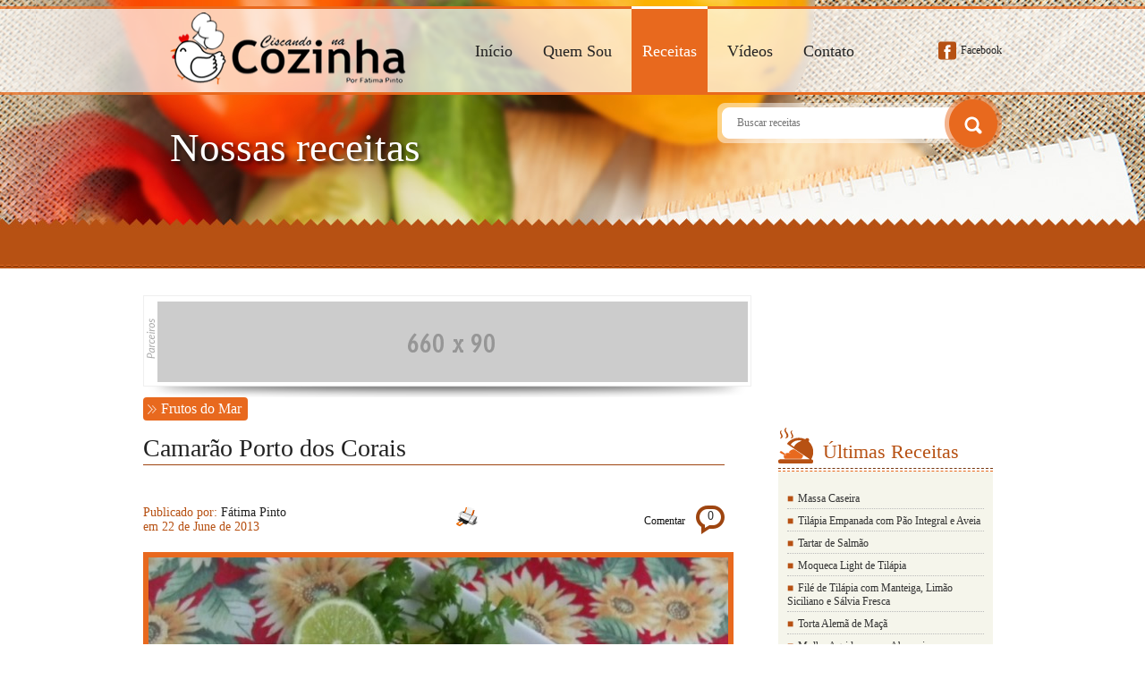

--- FILE ---
content_type: text/html; charset=utf-8
request_url: https://www.ciscandonacozinha.com.br/receita/camarao-porto-dos-corais/164
body_size: 27543
content:
<!DOCTYPE html PUBLIC "-//W3C//DTD HTML 4.01//EN">
<html lang="pt-br">
	<head>
		<meta http-equiv="Content-Type" content="text/html; charset=UTF-8">
		<meta http-equiv="content-language" content="pt-br">
		<meta name="Description" content="Ciscando na Cozinha por Fátima Pinto">
		<meta name="Author" content="Lúmen Desenvolvimento - contato@lumenws.com.br">
		<meta name="csrf-token" content="5f609027-92b6deb7db15e39c6cd4650bc60a7d9e81832e23">
		<link rel="shortcut icon" type="image/x-icon" href="https://www.ciscandonacozinha.com.br/public/images/favicon.ico"/>
		<title>Camarão Porto dos Corais - Ciscando na Cozinha por Fátima Pinto</title>
		
		<link rel="stylesheet" href="https://www.ciscandonacozinha.com.br/public/stylesheets/global.css" type="text/css" media="all"/>
<link rel="stylesheet" href="https://www.ciscandonacozinha.com.br/public/stylesheets/slimbox2.css" type="text/css" media="all"/>		<script type="text/javascript" src="https://www.ciscandonacozinha.com.br/public/javascripts/libs/jquery.js"></script>
<script type="text/javascript" src="https://www.ciscandonacozinha.com.br/public/javascripts/application.js"></script>
<script type="text/javascript" src="https://www.ciscandonacozinha.com.br/public/javascripts/jPages.min.js"></script>
<script type="text/javascript" src="https://www.ciscandonacozinha.com.br/public/javascripts/jquery.lazyload.js"></script>
<script type="text/javascript" src="https://www.ciscandonacozinha.com.br/public/javascripts/slimbox2.js"></script>
<script type="text/javascript" src="https://www.ciscandonacozinha.com.br/public/javascripts/jquery.validate.min.js"></script>		

<meta content='Receita em Frutos do Mar' name='editoria' />
<meta content='Camarão Porto dos Corais' name='title' />
<meta content='Batizei esse prato com o nome da simp&aacute;tica Pousada Porto dos Corais em Maragogi. O propriet&aacute;rio gentilmente me deixou usar a sua cozinha em um s&aacute;bado chuvoso, para que eu pudesse preparar esse camar&atilde;o que comprei na praia, fresquinho! Situada no litoral Norte de Alagoas, onde s&atilde;o encontradas as famosas Gal&eacute;s, piscinas naturais &agrave; 6 km da praia, Maragogi &eacute; um dos principais destinos tur&iacute;sticos do nosso estado.&nbsp;' name='description' />

<script type='text/javascript' src='https://platform-api.sharethis.com/js/sharethis.js#property=65b0145c92c73d001906c920&product=inline-share-buttons&source=platform' async='async'></script>

<script>	
jQuery(function() {

	jQuery('img').lazyload({
		event : 'turnPage',
		effect : 'fadeIn'
	});

	jQuery('div.paginacao').jPages({
		containerID: 'ulComments',
		perPage     : 5,
		keyBrowse	: true,
		previous    : '',
		next        : '',
		direction   : 'auto',
		animation   : 'fadeInUp',
		callback    : function( pages, items ){
	    /* lazy load current images */
	    items.showing.find('img').trigger('turnPage');
	    /* lazy load next page images */
	    items.oncoming.find('img').trigger('turnPage');
	  }
	});
	
	$('.form').css('display','none');

	// Visualiza comentários
	$('.comment p a, .number_comments').click(function(e){
		e.preventDefault();
        $('html, body').animate({
            scrollTop: $('.display_comments').offset().top
        }, 2000);
		$('.form').css('display','none');
		$('.all_comments').css('display','block');
    });

	// Vai comentar
	$('.comment p span, .button_comment').click(function(e){
		e.preventDefault();
        $('html, body').animate({
            scrollTop: $('.display_comments').offset().top
        }, 2000);
		$('.all_comments').css('display','none');
		$('.form').css('display','block');
    });

});
</script>

<meta property='og:title' content='Camarão Porto dos Corais' />
<meta property='og:type' content='website' />
<meta property='og:url' content='https://www.ciscandonacozinha.com.br/receita/camaro-porto-dos-corais/164' />
<meta property='og:image' content='https://www.ciscandonacozinha.com.br/public/_IMG/receitas/receita_164.jpg' />
<meta property='og:site_name' content='Ciscando na Cozinha' />

<style type='text/css'>
body{overflow-x:hidden;}
</style>

<div id="fb-root"></div>
<script>(function(d, s, id) {
  var js, fjs = d.getElementsByTagName(s)[0];
  if (d.getElementById(id)) return;
  js = d.createElement(s); js.id = id;
  js.src = "//connect.facebook.net/pt_BR/all.js#xfbml=1";
  fjs.parentNode.insertBefore(js, fjs);
}(document, "script", "facebook-jssdk"));</script>
<meta content="Confira receitas de  Carnes, Massas, Frutos do Mar, Entradas, Peixe, Saladas, Frango, Sobremesas, Arroz, Molhos B�sicos, Acompanhamentos, Bacalhau, Bolo, Tiragostos, Legumes e Verduras, Sopas e Caldos, Conservas, Tortas, P�es e Biscoitos, Farofas, Feij�o, Sandu�ches, Aves, Biscoitos, Fritadas, Risotos, Cuscuz, Doces, Queijos, Salgados, Tapiocas" name="Keywords" />	</head>
	
	<body>
		<script>
		  (function(i,s,o,g,r,a,m){i['GoogleAnalyticsObject']=r;i[r]=i[r]||function(){
		  (i[r].q=i[r].q||[]).push(arguments)},i[r].l=1*new Date();a=s.createElement(o),
		  m=s.getElementsByTagName(o)[0];a.async=1;a.src=g;m.parentNode.insertBefore(a,m)
		  })(window,document,'script','//www.google-analytics.com/analytics.js','ga');

		  ga('create', 'UA-6196879-31', 'ciscandonacozinha.com.br');
		  ga('send', 'pageview');

		</script>
		


<script type="text/javascript">
(function($){
    $(document).ready(function($){

		// Inicia validação
		$('.form form').validate({

			rules: {
					name: { required: true},
					mail: { required: true, email: true },
					message: { required: true },
				},
				messages: {
					name: {required: "Informe seu nome"},
					mail: { required: "Informe seu e-mail", email: "Endereço de e-mail inválido"},
					message: { required: "Digite sua mensagem"},
				},


			// errorLabelContainer: $('.form_cadastro .status'),
			submitHandler: function(form) {
				
				var dados = $(form).serialize();

				$('.form form').toggle('slow'); //esconde form
				$('.form .carregando').toggle('slow'); //mostra o carregando
				
				$.ajax({
					type: "POST",
					url: "https://www.ciscandonacozinha.com.br/enviar/comentario",
					data: dados,
					success: function(data){
						$('.form .status')
						.append(data) //mostra a saida, echo do php, na pagina
						.toggle('slow'); //mostra a div status
					}
				})
				.done(function() { //quando terminar
					$('.form .carregando').toggle('slow'); //esconde o carregando
				})
				.fail(function() { //caso ocorra erro na tentativa de chamar o arquivo
					$('.form .carregando').toggle('slow'); //esconde o carregando
					$('.form .status')
						.append('<p>Ocorreu algum erro na tentativa do envio, por favor tente novamente!</p>') //mostra a msg de erro na pagina
						.toggle('slow'); //mostra a div status
				});
				return false;
			}
		});
		// end contato

	});
})(jQuery);

</script>

<script type="text/javascript">
	function abreJanela(mypage, w, h, scroll) {
		var winl = (screen.width - w) / 2;
		var wint = (screen.height - h) / 2;
		winprops = "height="+h+",width="+w+",top="+wint+",left="+winl+",scrollbars=yes,noresize"
		win = window.open(mypage, "", winprops)

			if (parseInt(navigator.appVersion) >= 4) { 
				win.window.focus(); 
			}
	}
	</script>

<div id="bg_header_back_internal">
	
	<div id="header_internal">
		
		<div id="bg_menu"></div>
		
<div id="menu_center">
	<div id="menu">
		<div class="logo">
			<a href="https://www.ciscandonacozinha.com.br/inicio"><img src="https://www.ciscandonacozinha.com.br/public/images/logo.png" width="281" height="82" alt="Ciscando na Cozinha por Fátima Pinto"></a>
		</div>
		<ul>
			<li><a href="https://www.ciscandonacozinha.com.br/inicio">Início</a></li>
			<li><a href="https://www.ciscandonacozinha.com.br/quem-sou">Quem Sou</a></li>
			<li class="active"><a href="https://www.ciscandonacozinha.com.br/receitas">Receitas</a></li>
			<li><a href="https://www.ciscandonacozinha.com.br/videos">Vídeos</a></li>
			<li><a href="https://www.ciscandonacozinha.com.br/contato">Contato</a></li>
		</ul>
		<div class="fb"><a target="_blank" href="https://www.facebook.com/CiscandoNaCozinha" alt="Visite nossa página no Facebook" title="Visite nossa página no Facebook">Facebook</a></div>
	</div>
	<!--#menu-->
</div>
<!--#menu_center-->

<div class="form_search">

		<div class="h1_internal">
		<h1>Nossas receitas</h1>
	</div>
	
	<form action="https://www.ciscandonacozinha.com.br/buscar" method="post" class="send_form" ><input type="hidden" name="_token" value="5f609027-92b6deb7db15e39c6cd4650bc60a7d9e81832e23"><input type="hidden" name="_method" value="post">		<input type="text" placeholder="Buscar receitas" name="buscar" id="buscar">
		<input type="submit" value="">
	</form></div>
<!--.form_search-->
	
	</div>
	<!--#header_internal-->
</div>
<!--#bg_header_back_internal-->
<div id="content">

	<div id="page">

		<div class="pub640_index"><img src='https://www.ciscandonacozinha.com.br/public/_IMG/p/publicidade_6.gif' alt='Parceiro 6' width='660' height='90' title='Parceiro 6'/></li></div>	
		<div id="view_recipe">
			<div class="category"><p>Frutos do Mar</p></div>
			<div class="bar_recipe"><h1>Camarão Porto dos Corais</h1></div>

			<div class="datasocial">
				
				<div style="margin-bottom:20px;" class="sharethis-inline-share-buttons"></div>

				<div class="publisher">
					<p>Publicado por: <span>Fátima Pinto</span> <br> em 22 de June de 2013</p>
				</div>
				<div class="social">

					

					<div class="like">
						<div class="fb-like" data-href="https://www.ciscandonacozinha.com.br/receita/camaro-porto-dos-corais/164" data-width="90" data-layout="button_count" data-action="like" data-show-faces="false" data-share="false"></div>
					</div>
					<!-- <div class="gplus">
						<div class="g-plusone" data-size="medium"></div>
						<script type="text/javascript">
						  window.___gcfg = {lang: 'pt-BR'};

						  (function() {
						    var po = document.createElement('script'); po.type = 'text/javascript'; po.async = true;
						    po.src = 'https://apis.google.com/js/platform.js';
						    var s = document.getElementsByTagName('script')[0]; s.parentNode.insertBefore(po, s);
						  })();
						</script>
					</div> -->

					

				<!-- 	<div class="tt">
						<a href="https://twitter.com/share" class="twitter-share-button" data-url="https://www.ciscandonacozinha.com.br/receita/camaro-porto-dos-corais/164" data-text="Camar�o Porto dos Corais" data-lang="pt" data-hashtags="CiscandoNaCozinha">Tweetar</a>
						<script>!function(d,s,id){var js,fjs=d.getElementsByTagName(s)[0],p=/^http:/.test(d.location)?'http':'https';if(!d.getElementById(id)){js=d.createElement(s);js.id=id;js.src=p+'://platform.twitter.com/widgets.js';fjs.parentNode.insertBefore(js,fjs);}}(document, 'script', 'twitter-wjs');</script>
					</div> -->

					<div style="margin-left:10px;float:left;">
						<a onclick="javascript:abreJanela(this.href,710,600); return false;" href="https://www.ciscandonacozinha.com.br/receita//164/imprimir"><img src="https://www.ciscandonacozinha.com.br/public/images/print.png" title="Imprimir" width="24" height="24" alt="Imprimir"></a>
					</div>
				</div>	
				<!--.social-->

				<div class="comment">
					<p><span title="Comentar">Comentar</span> <a title="Ver comentários" href="">0</a></p>
				</div>
			</div>
			<!--.datasocial-->

			<div class="shadow">
				<div class="border_top"></div>
				<div class="border_bottom"></div>
				<div class="img"><a href="https://www.ciscandonacozinha.com.br/public/images/thumb.php?src=https://www.ciscandonacozinha.com.br/public/_IMG/receitas/receita_164.jpg&w=800&h=600" rel="lightbox[fotos]" title="Camar�o Porto dos Corais"><img src="https://www.ciscandonacozinha.com.br/public/images/thumb.php?src=https://www.ciscandonacozinha.com.br/public/_IMG/receitas/receita_164.jpg&w=648&h=484" width="648" height="484" alt="Camar�o Porto dos Corais"></a></div>
			</div>

			<div class="description">
				<p>Batizei esse prato com o nome da simp&aacute;tica Pousada Porto dos Corais em Maragogi. O propriet&aacute;rio gentilmente me deixou usar a sua cozinha em um s&aacute;bado chuvoso, para que eu pudesse preparar esse camar&atilde;o que comprei na praia, fresquinho! Situada no litoral Norte de Alagoas, onde s&atilde;o encontradas as famosas Gal&eacute;s, piscinas naturais &agrave; 6 km da praia, Maragogi &eacute; um dos principais destinos tur&iacute;sticos do nosso estado.&nbsp;</p>			</div>

			<div class="borderMOTop"></div>
			<div class="modus_operandi">
				<div class="modus"><h2>Ingredientes</h2></div>
				<p>1 k de camar&atilde;o rosinha<br />
2 colheres (sopa) de azeite<br />
1 cabe&ccedil;a de alho<br />
3 cebolas<br />
1 lim&atilde;o<br />
1 colher (ch&aacute;) de colorau<br />
sal e pimenta do reino a gosto&nbsp;</p>				<div class="clear"></div>
				<div class="modus"><h2>Modo de preparo</h2></div>
				<p>Lavar os camar&otilde;es e retirar as cabe&ccedil;as. Temperar com suco de um lim&atilde;o, sal e pimenta do reino a gosto. Reservar. Fatiar os dentes de alho e as cebolas. Levar ao fogo uma frigideira grande com o azeite e refogar o alho. Em seguida acrescentar os camar&otilde;es e o colorau. Refogar um pouco e colocar agora as cebolas. Mexer sempre at&eacute; que todos os camar&otilde;es estejam rosados e as cebolas macias. Prove o sal antes de retirar do fogo. Servir decorado com ramos de coentro e acompanhado de uma cervejinha bem gelada!&nbsp;</p>				<div class="clear"></div>

				

								<div class="modus"><h2>Galeria de imagens</h2></div>
				<small>Clique nas fotos para ampliar</small>
				<ul>
										<li>
						<a rel="lightbox[fotos]" title="" href="https://www.ciscandonacozinha.com.br/public/images/thumb.php?src=https://www.ciscandonacozinha.com.br/public/_IMG/receitas/164/a739c9d557559e99576d7e7f3a8a62db.jpg&w=800&h=600"><img src="https://www.ciscandonacozinha.com.br/public/images/thumb.php?src=https://www.ciscandonacozinha.com.br/public/_IMG/receitas/164/a739c9d557559e99576d7e7f3a8a62db.jpg&w140&h=140" width="140" height="140" alt=""></a>
					</li>
										<li>
						<a rel="lightbox[fotos]" title="" href="https://www.ciscandonacozinha.com.br/public/images/thumb.php?src=https://www.ciscandonacozinha.com.br/public/_IMG/receitas/164/79150755524c3bffe2ccaebdc51c77a0.jpg&w=800&h=600"><img src="https://www.ciscandonacozinha.com.br/public/images/thumb.php?src=https://www.ciscandonacozinha.com.br/public/_IMG/receitas/164/79150755524c3bffe2ccaebdc51c77a0.jpg&w140&h=140" width="140" height="140" alt=""></a>
					</li>
										<li>
						<a rel="lightbox[fotos]" title="" href="https://www.ciscandonacozinha.com.br/public/images/thumb.php?src=https://www.ciscandonacozinha.com.br/public/_IMG/receitas/164/e165015ab4c1866a63b380c9c5f45310.jpg&w=800&h=600"><img src="https://www.ciscandonacozinha.com.br/public/images/thumb.php?src=https://www.ciscandonacozinha.com.br/public/_IMG/receitas/164/e165015ab4c1866a63b380c9c5f45310.jpg&w140&h=140" width="140" height="140" alt=""></a>
					</li>
										<li>
						<a rel="lightbox[fotos]" title="" href="https://www.ciscandonacozinha.com.br/public/images/thumb.php?src=https://www.ciscandonacozinha.com.br/public/_IMG/receitas/164/16d0130ddead34a376bca605a54f995c.jpg&w=800&h=600"><img src="https://www.ciscandonacozinha.com.br/public/images/thumb.php?src=https://www.ciscandonacozinha.com.br/public/_IMG/receitas/164/16d0130ddead34a376bca605a54f995c.jpg&w140&h=140" width="140" height="140" alt=""></a>
					</li>
									</ul>
				

			</div>
			<!--.modus_operandi-->
			<div class="borderMOBottom"></div>

			<div class="box_comments">
				<div class="bar_comments">
					<div class="number_comments"><p><a href="">0</a> <span>Comentários</span></p></div> 
					<div class="button_comment"><p>Comentar</p></div>
					<div class="social_comments">
						<div class="like">
							<div class="fb-like" data-href="https://www.ciscandonacozinha.com.br/receita/camaro-porto-dos-corais/164" data-width="90" data-layout="button_count" data-action="like" data-show-faces="false" data-share="false"></div>
						</div>
						<div class="gplus">
							<div class="g-plusone" data-size="medium"></div>
							<script type="text/javascript">
							  window.___gcfg = {lang: 'pt-BR'};

							  (function() {
							    var po = document.createElement('script'); po.type = 'text/javascript'; po.async = true;
							    po.src = 'https://apis.google.com/js/platform.js';
							    var s = document.getElementsByTagName('script')[0]; s.parentNode.insertBefore(po, s);
							  })();
							</script>
						</div>
						<div class="tt">
							<a href="https://twitter.com/share" class="twitter-share-button" data-url="https://www.ciscandonacozinha.com.br/receita/camaro-porto-dos-corais/164" data-text="Camar�o Porto dos Corais" data-lang="pt" data-hashtags="CiscandoNaCozinha">Tweetar</a>
							<script>!function(d,s,id){var js,fjs=d.getElementsByTagName(s)[0],p=/^http:/.test(d.location)?'http':'https';if(!d.getElementById(id)){js=d.createElement(s);js.id=id;js.src=p+'://platform.twitter.com/widgets.js';fjs.parentNode.insertBefore(js,fjs);}}(document, 'script', 'twitter-wjs');</script>
						</div>
					</div>	
					<!--.social-->
				</div>
				<!--.bar_comments-->

				<div class="display_comments"></div>

				<div class="form formNoBack">
					<form action="" method="post" class="send_form" ><input type="hidden" name="_token" value="5f609027-92b6deb7db15e39c6cd4650bc60a7d9e81832e23"><input type="hidden" name="_method" value="post">					<input type="hidden" name="idReceita" value="164" >
						<p>
							<label for="name">Nome:</label>
							<input type="text" name="name" id="name">
						</p>
						<p>
							<label for="mail">E-mail:</label>
							<input type="text" name="mail" id="mail">
						</p>
						<p class="textarea">
							<label for="message">Mensagem:</label>
							<textarea name="message" id="message" cols="0" rows="0"></textarea>
						</p>
						<input type="submit" value="Enviar">
					</form>
					<div class="status"></div>
					<div class="carregando">
						<p>Aguarde, enviando comentário... <br><br>
						<img src="https://www.ciscandonacozinha.com.br/public/images/loading.gif" alt="Carregando" />
						</p>
					</div>

				</div>
				<!--.form-->


				<div class="all_comments">
					
										<div class="first">
						<p>Ainda não há comentários para esta receita.</p>
						<p>Seja o primeiro a comentar!</p>
					</div>
					
					<ul id="ulComments">
											</ul>

					<div class="centralizado">
						<div class="paginacao laranja"></div>
					</div>

				</div>
				<!--.all_comments-->

			</div>
			<!--.box_comments-->

		</div>
		<!--#view_recipe-->


		<div id="side_left" class="side_right">

			<div class="bar_recipes_side"><h1>Últimas Receitas</h1></div>
			<div class="line_recipes_side"></div>
			<ul id="moreRecipes">
								<li><p><a href="https://www.ciscandonacozinha.com.br/receita/massa-caseira/331">Massa Caseira</a></p></li>
								<li><p><a href="https://www.ciscandonacozinha.com.br/receita/tilapia-empanada-com-po-integral-e-aveia/330">Tilápia Empanada com Pão Integral e Aveia</a></p></li>
								<li><p><a href="https://www.ciscandonacozinha.com.br/receita/tartar-de-salmo/329">Tartar de Salmão</a></p></li>
								<li><p><a href="https://www.ciscandonacozinha.com.br/receita/moqueca-light-de-tilapia/328">Moqueca Light de Tilápia</a></p></li>
								<li><p><a href="https://www.ciscandonacozinha.com.br/receita/file-de-tilapia-com-manteiga-limo-siciliano-e-salvia-fresca/327">Filé de Tilápia com Manteiga, Limão Siciliano e Sálvia Fresca</a></p></li>
								<li><p><a href="https://www.ciscandonacozinha.com.br/receita/torta-alem-de-mac/326">Torta Alemã de Maçã</a></p></li>
								<li><p><a href="https://www.ciscandonacozinha.com.br/receita/molho-agridoce-com-abacaxi/325">Molho Agridoce com Abacaxi</a></p></li>
								<li><p><a href="https://www.ciscandonacozinha.com.br/receita/pataniscas-de-bacalhau/324">Pataniscas de Bacalhau</a></p></li>
								<li><p><a href="https://www.ciscandonacozinha.com.br/receita/lagarto-recheado-com-calabresa-ao-molho-de-tomates-e-vinho-tinto/323">Lagarto Recheado com Calabresa ao Molho de Tomates e Vinho Tinto</a></p></li>
								<li><p><a href="https://www.ciscandonacozinha.com.br/receita/espaguete-integral-com-molho-de-cogumelos-e-alho-poro/321">Espaguete Integral com Molho de Cogumelos e Alho-poró</a></p></li>
								<li><p><a href="https://www.ciscandonacozinha.com.br/receita/rolinhos-de-abobrinha-com-cream-cheese-tomate-cereja-e-manjerico/320">Rolinhos de Abobrinha com Cream Cheese, Tomate Cereja e Manjericão</a></p></li>
								<li><p><a href="https://www.ciscandonacozinha.com.br/receita/arroz-natalino/319">Arroz Natalino</a></p></li>
								<li><p><a href="https://www.ciscandonacozinha.com.br/receita/pozinho-brioche/318">Pãozinho Brioche</a></p></li>
								<li><p><a href="https://www.ciscandonacozinha.com.br/receita/iscas-de-file-ao-molho-de-mostarda/317">Iscas de Filé ao Molho de Mostarda</a></p></li>
								<li><p><a href="https://www.ciscandonacozinha.com.br/receita/cartola-com-bananas-em-rodinhas-e-florzinhas-de-queijo-no-macarico-culinario/316">Cartola com Bananas em Rodinhas e Florzinhas de Queijo no Maçarico Culinário</a></p></li>
							</ul>

			<div id="side-cisquei-e-aprovei">
	<a href="https://www.ciscandonacozinha.com.br/aprovei"><img src="https://www.ciscandonacozinha.com.br/public/images/cisquei-e-aprovei.png" alt=""></a>
</div>

<div id="side-cursos">
	<a href="https://www.ciscandonacozinha.com.br/cursos"><img src="https://www.ciscandonacozinha.com.br/public/images/cursos.jpg" alt=""></a>
</div>
<div id="menu_category">
	<div class="bar_240">
		<h1>Receitas por categoria</h1>
	</div>
	<ul>
				<li><a href="https://www.ciscandonacozinha.com.br/receitas/acompanhamentos/2">Acompanhamentos (9)</a></li>
				<li><a href="https://www.ciscandonacozinha.com.br/receitas/arroz/3">Arroz (11)</a></li>
				<li><a href="https://www.ciscandonacozinha.com.br/receitas/aves/4">Aves (2)</a></li>
				<li><a href="https://www.ciscandonacozinha.com.br/receitas/bacalhau/5">Bacalhau (9)</a></li>
				<li><a href="https://www.ciscandonacozinha.com.br/receitas/biscoitos/6">Biscoitos (2)</a></li>
				<li><a href="https://www.ciscandonacozinha.com.br/receitas/bolo/7">Bolo (9)</a></li>
				<li><a href="https://www.ciscandonacozinha.com.br/receitas/carnes/8">Carnes (53)</a></li>
				<li><a href="https://www.ciscandonacozinha.com.br/receitas/conservas/31">Conservas (6)</a></li>
				<li><a href="https://www.ciscandonacozinha.com.br/receitas/cuscuz/9">Cuscuz (1)</a></li>
				<li><a href="https://www.ciscandonacozinha.com.br/receitas/destaques/28">Destaques (0)</a></li>
				<li><a href="https://www.ciscandonacozinha.com.br/receitas/doces/10">Doces (1)</a></li>
				<li><a href="https://www.ciscandonacozinha.com.br/receitas/entradas/11">Entradas (27)</a></li>
				<li><a href="https://www.ciscandonacozinha.com.br/receitas/farofas/12">Farofas (3)</a></li>
				<li><a href="https://www.ciscandonacozinha.com.br/receitas/feijo/13">Feijão (3)</a></li>
				<li><a href="https://www.ciscandonacozinha.com.br/receitas/frango/14">Frango (18)</a></li>
				<li><a href="https://www.ciscandonacozinha.com.br/receitas/fritadas/32">Fritadas (2)</a></li>
				<li><a href="https://www.ciscandonacozinha.com.br/receitas/frutos-do-mar/15">Frutos do Mar (31)</a></li>
				<li><a href="https://www.ciscandonacozinha.com.br/receitas/legumes-e-verduras/16">Legumes e Verduras (7)</a></li>
				<li><a href="https://www.ciscandonacozinha.com.br/receitas/massas/17">Massas (33)</a></li>
				<li><a href="https://www.ciscandonacozinha.com.br/receitas/molhos-basicos/18">Molhos Básicos (10)</a></li>
				<li><a href="https://www.ciscandonacozinha.com.br/receitas/pes-e-biscoitos/19">Pães e Biscoitos (5)</a></li>
				<li><a href="https://www.ciscandonacozinha.com.br/receitas/peixe/20">Peixe (23)</a></li>
				<li><a href="https://www.ciscandonacozinha.com.br/receitas/queijos/37">Queijos (1)</a></li>
				<li><a href="https://www.ciscandonacozinha.com.br/receitas/risotos/21">Risotos (2)</a></li>
				<li><a href="https://www.ciscandonacozinha.com.br/receitas/saladas/22">Saladas (20)</a></li>
				<li><a href="https://www.ciscandonacozinha.com.br/receitas/salgados/38">Salgados (1)</a></li>
				<li><a href="https://www.ciscandonacozinha.com.br/receitas/sanduiches/23">Sanduíches (3)</a></li>
				<li><a href="https://www.ciscandonacozinha.com.br/receitas/sobremesas/24">Sobremesas (18)</a></li>
				<li><a href="https://www.ciscandonacozinha.com.br/receitas/sopas-e-caldos/25">Sopas e Caldos (7)</a></li>
				<li><a href="https://www.ciscandonacozinha.com.br/receitas/tapiocas/36">Tapiocas (1)</a></li>
				<li><a href="https://www.ciscandonacozinha.com.br/receitas/tiragostos/26">Tiragostos (8)</a></li>
				<li><a href="https://www.ciscandonacozinha.com.br/receitas/tortas/27">Tortas (6)</a></li>
			</ul>
</div>
<!--#menu_category-->
<div id="partners">
	<div class="bar_240">
		<h1>Nossos parceiros</h1>
	</div>	
	<ul class="medio">
		<li><img src='https://www.ciscandonacozinha.com.br/public/_IMG/p/publicidade_7.gif' alt='Parceiro 7' width='230' height='150' title='Parceiro 7'/></li><li><img src='https://www.ciscandonacozinha.com.br/public/_IMG/p/publicidade_8.gif' alt='Parceiro 8' width='230' height='150' title='Parceiro 8'/></li>	</ul>
	<ul class="pequeno">
		<li><img src='https://www.ciscandonacozinha.com.br/public/_IMG/p/publicidade_4.gif' alt='Parceiro 4' width='230' height='70' title='Parceiro 4'/></li><li><a target='_blank' href='https://www.ciscandonacozinha.com.br/ads/3'><img src='https://www.ciscandonacozinha.com.br/public/_IMG/p/publicidade_3.png' alt='L�men Desenvolvimento' width='230' height='70' title='L�men Desenvolvimento'/></a></li><li><img src='https://www.ciscandonacozinha.com.br/public/_IMG/p/publicidade_1.gif' alt='Parceiro 1' width='230' height='70' title='Parceiro 1'/></li>	</ul>
	<div class="bar_crop">
		<h1>Facebook</h1>
	</div>
	<div class="box_facebook">
		<div class="fb-like-box" data-href="https://www.facebook.com/CiscandoNaCozinha?fref=ts" data-width="240" data-height="300" data-colorscheme="light" data-show-faces="true" data-header="false" data-stream="false" data-show-border="false"></div>
	</div>	
</div>
<!--#partiners-->
		</div>
		<!--#side_left-->

	</div>
	<!--#page-->

</div>
<!--#content-->

<div id="footer_max">
	<div class="footer50left"></div>
	<div id="footer">
		<img class="logoFooter" src="https://www.ciscandonacozinha.com.br/public/images/logo_footer.png" width="64" height="84" alt="">
		<ul>
			<li><a href="https://www.ciscandonacozinha.com.br/inicio">Início</a></li>
			<li><a href="https://www.ciscandonacozinha.com.br/quem-sou">Quem Sou</a></li>
			<li class="active"><a href="https://www.ciscandonacozinha.com.br/receitas">Receitas</a></li>
			<li><a href="https://www.ciscandonacozinha.com.br/videos">Vídeos</a></li>
			<li><a href="https://www.ciscandonacozinha.com.br/contato">Contato</a></li>
		</ul>
		<a href="http://www.lumenws.com.br/?utm_source=ciscandonacozinha&utm_medium=footer&utm_campaign=lumenws" target="_blank"><img class="lumen" src="https://www.ciscandonacozinha.com.br/public/images/lumen.png" width="80" height="32" alt="Lúmen Desenvolvimento" title="Lúmen Desenvolvimento"/></a>
		<p>Todos os direitos reservados - © 2013  - 2026</p>
		<div class="line_footer"></div>	
	</div>
	<!--#footer-->
	<div class="footer50right"></div>
	
</div>









	</body>
	
</html>

--- FILE ---
content_type: text/html; charset=utf-8
request_url: https://accounts.google.com/o/oauth2/postmessageRelay?parent=https%3A%2F%2Fwww.ciscandonacozinha.com.br&jsh=m%3B%2F_%2Fscs%2Fabc-static%2F_%2Fjs%2Fk%3Dgapi.lb.en.2kN9-TZiXrM.O%2Fd%3D1%2Frs%3DAHpOoo_B4hu0FeWRuWHfxnZ3V0WubwN7Qw%2Fm%3D__features__
body_size: 158
content:
<!DOCTYPE html><html><head><title></title><meta http-equiv="content-type" content="text/html; charset=utf-8"><meta http-equiv="X-UA-Compatible" content="IE=edge"><meta name="viewport" content="width=device-width, initial-scale=1, minimum-scale=1, maximum-scale=1, user-scalable=0"><script src='https://ssl.gstatic.com/accounts/o/2580342461-postmessagerelay.js' nonce="q9inVdeczleaGsWQOTO-wg"></script></head><body><script type="text/javascript" src="https://apis.google.com/js/rpc:shindig_random.js?onload=init" nonce="q9inVdeczleaGsWQOTO-wg"></script></body></html>

--- FILE ---
content_type: text/css
request_url: https://www.ciscandonacozinha.com.br/public/stylesheets/global.css
body_size: 37071
content:
html, img, body, div, span, object, iframe, h1, h2, h3, h4, h5, h6, p, blockquote, a, ol, ul, li, fieldset, form, label, legend{
	margin:0;
	padding:0;
	border:0;
	outline:0;
	font-size:12px;
	font-family:"LatoRegular", Tahoma, Arial;
	vertical-align:baseline;
	background:transparent;
	font-weight:normal;
	text-decoration:none;
	/*color:#FFF;*/
}
ol, ul{
	list-style:none;
}
body{

}
@font-face {
  font-family: 'LatoR';
  font-style: normal;
  font-weight: 400;
  src: local('Lato Regular'), local('Lato-Regular'), url(http://themes.googleusercontent.com/static/fonts/lato/v6/qIIYRU-oROkIk8vfvxw6QvesZW2xOQ-xsNqO47m55DA.woff) format('woff');
}
@font-face {
  font-family: 'LatoI';
  font-style: italic;
  font-weight: 400;
  src: local('Lato Italic'), local('Lato-Italic'), url(http://themes.googleusercontent.com/static/fonts/lato/v6/RYyZNoeFgb0l7W3Vu1aSWOvvDin1pK8aKteLpeZ5c0A.woff) format('woff');
}
@font-face {
  font-family: 'LatoBI';
  font-style: italic;
  font-weight: 700;
  src: local('Lato Bold Italic'), local('Lato-BoldItalic'), url(http://themes.googleusercontent.com/static/fonts/lato/v6/HkF_qI1x_noxlxhrhMQYELO3LdcAZYWl9Si6vvxL-qU.woff) format('woff');
}
@font-face {
  font-family: 'Pacifico';
  font-style: normal;
  font-weight: 400;
  src: local('Pacifico Regular'), local('Pacifico-Regular'), url(http://themes.googleusercontent.com/static/fonts/pacifico/v4/yunJt0R8tCvMyj_V4xSjaXYhjbSpvc47ee6xR_80Hnw.woff) format('woff');
}
body > #bg_header_back{
	width:100%;
	height:630px;
	float:left;
	background: url(../images/bg_body.jpg) repeat-x;
}
body > #bg_header_back_internal{
	width:100%;
	height:300px;
	float:left;
	background: url(../images/bg_body2.png) repeat-x;
}
#header{
	width:100%;
	height:630px;
	overflow:hidden;
	float:left;
	background: url(../images/bg_topo.jpg) center top no-repeat;
}
#header_internal{
	width:100%;
	height:300px;
	overflow:hidden;
	float:left;
	background: url(../images/bg_topo2.jpg) center top no-repeat;
	position:relative;
}
#bg_menu{
	width:100%;
	height:93px;
	float:left;
	background: #FFF;
	opacity: 0.7;
   -moz-opacity: 0.7;
   -khtml-opacity: 0.7;
   -ms-filter:"progid:DXImageTransform.Microsoft.Alpha(Opacity=70)";
   filter: alpha(opacity=70);
   border-top:3px solid #EF6B1D;
   border-bottom:3px solid #EF6B1D;
   margin-top:7px;
   position:relative;
   z-index:1;
}
#menu_center{
	width:960px;
	height:93px;
	margin:0 auto;
	position:relative;
	z-index:2;
	top:7px;
	border-top:3px solid #E8691E;
	border-bottom:3px solid #E8691E;
}
#menu{
	width:960px;
	height:99px;
	float:left;
	margin-top:-106px;
}
#menu .logo{
	width:281px;
	height:82px;
	float:left;
	margin:7px 0 0 13px;
	opacity:1.0;
}
#menu ul{
	width:503px;
	height:99px;
	float:left;
	margin-left:60px;
}
#menu ul li{
	height:96px;
	display:table;
	float:left;
	margin:0 5px;
	border-top:3px solid #E8691E;
}
#menu ul li:hover, #menu ul li.active{
	border-top:3px solid #FFF;
	background:#E8691E;
}
#menu ul li:hover a,#menu ul li.active a{
	color:#FFF;
}
#menu ul li a{
	display:table-cell;
	vertical-align:middle;
	text-align:center;
	height:96px;
	color:#222;
	font:18px "Pacifico";
	padding:0 12px;
}
#menu .fb{
	height:99px;
	float:right;
	display:table;
	background: url(../images/bt_a_facebook.png) left center no-repeat;
	/*margin-right:10px;*/
}
#menu .fb a{
	display:table-cell;
	vertical-align:middle;
	color:#222;
	font:12px "LatoR";
	text-indent:25px;
}
.form_search{
	width:960px;
	height:64px;
	margin:0 auto;
	position:relative;
}
.form_search .h1_internal{
	width:400px;
	position:absolute;
	top:40px;
	left:30px;
}
.form_search .h1_internal h1{
	color:#FFF;
	font:45px "Pacifico";
	/* Firefox v4.0+ , Safari v5.1+ , Chrome v10.0+, IE v10+ and by Opera v10.5+ */
	text-shadow:3px 3px 4px rgba(0,0,0,0.65);
	-ms-filter:"progid:DXImageTransform.Microsoft.dropshadow(OffX=3,OffY=3,Color=#a6000000,Positive=true)";zoom:1;
	filter:progid:DXImageTransform.Microsoft.dropshadow(OffX=3,OffY=3,Color=#a6000000,Positive=true);
}
.form_search form{
	width:318px;
	height:64px;
	float:right;
	background: url(../images/bg_busca.png) no-repeat;
}
.form_search form input[type=text]{
	width:220px;
	height:20px;
	margin:20px 0 0 20px;
	border:none;
	font:12px "LatoR";
	color:#777;
}
.form_search form input[type=submit]{
	width:65px;
	height:64px;
	float:right;
	cursor:pointer;
	background:none;
	border:none;	
}
#slide_960{
	width:960px;
	margin:0 auto;
	position:relative;
}
.fatima_topo{
	width:278px;
	height:445px;
	background: url(../images/fatima_topo.png) no-repeat;
	left:-33px;
	top:-26px;
	position:absolute;
	z-index:1000;
}
#slide{
	width:762px;
	height:437px;
	float:right;
	position:relative;
}
#slide ul li{
	width:800px;
	float:left;
}
#slide ul li .image{
	width:448px;
	height:437px;
	float:left;
	position:relative;
}
#slide ul li .image img{
	position:relative;
	top:11px;
	left:5px;
}
#slide ul li .image .mask{
	width:448px;
	height:437px;
	position:absolute;
	background: transparent url(../images/bg_foto_slide.png) no-repeat;
	top:3px;
	left:-2px;
	z-index:10;
}
#slide ul li .image .mask a{
	float: left;
    height: 387px;
    position: relative;
    top: 22px;
    width: 396px;
}
#slide li h1 {
	width:250px;
	float:left;
	margin-top:100px;
}
#slide li h1 a{
	color:#AA541B;
	font:28px "Pacifico";
}
#slide li p{
	width:300px;
	color:#333;
	font:14px "LatoR";
	float:left;
}
#slide li span {
	float:left;
	margin:20px 0 0 0;
}
#slide li span a{
	background:rgb(232,105,30) url(../images/arrow_ir_receita.png) 95% no-repeat;
	width:140px;
	height:28px;
	/* Firefox v1.0+ */
	-moz-border-radius:9px ;
	/* Safari v3.0+ and by Chrome v0.2+ */
	-webkit-border-radius:9px ;
	/* Firefox v4.0+ , Safari v5.0+ , Chrome v4.0+ , Opera v10.5+  and by IE v9.0+ */
	border-radius:9px ;
	color:#FFF;
	font:16px "LatoI";
	padding:5px 20px 5px 10px;
}
#slide .prev{
	width:48px;
	height:48px;
	position:absolute;
	right:60px;
	bottom:40px;
	background: url(../images/arrow_prev.png) no-repeat;
	cursor:pointer;
}
#slide .next{
	width:57px;
	height:57px;
	position:absolute;
	right:0;
	bottom:40px;
	background: url(../images/arrow_next.png) no-repeat;
	cursor:pointer;
}
.jp-disabled{
	opacity: 0.3;
   -moz-opacity: 0.3;
   -khtml-opacity: 0.3;
   -ms-filter:"progid:DXImageTransform.Microsoft.Alpha(Opacity=30)";
   filter: alpha(opacity=30);
	cursor:default !important;
}

#content_index{
	width:960px;
	margin:0 auto;
}

#side_left{
	width:240px;
	float:left;
}
.side_right{
	float:right !important;
	margin-right:10px;
}
.side_right #menu_category{
	margin-top:0 !important;
}
#menu_category{
	width:240px;
	float:left;
	margin-top:40px;
	margin-bottom:20px;
}
.bar_240{
	width:240px;
	height:40px;
	float:left;
	background: url(../images/bar_240.png) no-repeat;
	display:table;
}
.bar_240 h1{
	font:18px "LatoI";
	color:#FFF;
	display:table-cell;
	vertical-align:middle;
	text-align:center;
}
#menu_category ul{
	width:240px;
	float:left;
	margin-top:5px;
}
#menu_category ul li{
	width:225px;
	float:left;
	border-bottom:1px dotted #888;
	vertical-align:middle;
	margin:0 0 0 7px;
	padding:3px 0;
}
#menu_category ul li a:hover, #menu_category ul li.active a{
	color:#E8691E;
	-webkit-transition:all 0.2s linear;
	-moz-transition:all 0.2s linear;
	-ms-transition:all 0.2s linear;
	-o-transition:all 0.2s linear;
	transition:all 0.2s linear;
}
#menu_category ul li a{
	color:#3C1B06;
	font:14px "LatoR";
}

#partners{
	width:240px;
	float:left;
}
#partners ul.medio{
	width:240px;
	float:left;
	margin-top:10px;
	margin-bottom:0px;
}
#partners ul.medio li{
	height:150px;
	border:5px solid #EEE;
	float:left;
	margin:5px 0;
}
#partners ul.pequeno{
	width:240px;
	float:left;
	margin-top:0px;
	margin-bottom:20px;
}
#partners ul.pequeno li{
	height:70px;
	border:5px solid #EEE;
	float:left;
	margin:5px 0;
}
.box_facebook{
	width:240px;
	margin-top:0px;
	float:left;
}

#content_half_index{
	width:680px;
	float:right;
	margin-top:40px;
}
.pub640_index{
	width:680px;
	height:114px;
	float:left;
	background: url(../images/bg_pub_640_index.png) no-repeat;
}
.pub640_index img{
	margin:7px 0 10px 16px;
}

.latest_recipes{
	width:680px;
	float:left;
}
ul.list_recipes_index{
	width:680px;
	float:left;
	margin:30px 0;
}
ul.list_recipes_index li{
	width:222px;
	min-height:260px;
	float:left;
	margin-right:7px;
}
ul.list_recipes_index li.noborder{
	margin-right:0;
}
ul.list_recipes_index li .shadow{
	width:222px;
	height:178px;
	float:left;
	background: url(../images/bg_shadow_recipes.png) center bottom no-repeat;
	position:relative;
}
ul.list_recipes_index li:hover .border_bottom{
	border-color:#E8691E;
	-webkit-transition:all 500ms linear;
	-moz-transition:all 500ms linear;
	-ms-transition:all 500ms linear;
	-o-transition:all 500ms linear;
	transition:all 500ms linear;
}
ul.list_recipes_index li .border_top{
	width:208px;
	height:75px;
	float:left;
	border:4px solid #E8691E;
	border-bottom:none;
	margin-left:3px;
}
ul.list_recipes_index li .border_bottom{
	width:208px;
	height:81px;
	float:left;
	border:4px solid #EEE;
	border-top:none;
	margin-left:3px;
}
ul.list_recipes_index li .img{
	position:absolute;
	left:7px;
	top:4px;
}
ul.list_recipes_index li h2{
	width:212px;
	float:left;
	margin:5px;
}
ul.list_recipes_index li h2 a{
	font:18px "LatoI";
	color:#B75113;
}
ul.list_recipes_index li p{
	width:212px;
	float:left;
	margin:0 5px;
	font:12px "LatoR";
	color:#202020;
}
.divisor{
	width:100%;
	height:24px;
	float:left;
	background: url(../images/bg_h1_crop.png) center repeat-x;
}
ul.list_recipes_index .divisor{
	margin:20px 0 30px 0;
}
ul.list_recipes_index .divisor:last-child{
	display:none;
}
.divisor div{
	width:50px;
	height:24px;
	margin:0 auto;
	background:#FFF url(../images/bg_line_divisor.png) center no-repeat;
}

/*defaults*/
.bar_crop{
	width:100%;
	height:26px;
	float:left;
	background: url(../images/bg_h1_crop.png) center repeat-x;
}
.bar_crop h1{
	width:100px;
	margin:0 auto;
	background:#FFF;
	color:#333;
	font:19px "LatoI";
	text-align:center;
}
.bar_recipes{
	width:100%;
	height:51px;
	float:left;
	background: url(../images/icon-general.png) left no-repeat;
	border-bottom:1px solid #9E4510;
}
.bar_recipes h1{
	color:#222;
	font:28px "LatoI";
	margin:15px 0 0 50px;
}
.bar_recipe{
	width:100%;
	/*height:51px;*/
	padding-bottom:2px;
	margin-bottom:5px;
	float:left;
	border-bottom:1px solid #9E4510;
}
.bar_recipe h1{
	color:#222;
	font:28px "LatoI";
	margin:15px 0 0 0px;
}
.bar_recipes + .line_recipes{
	width:100%;
	float:left;
	border-bottom:1px solid #9E4510;
	margin-top:2px;
}

.bar_recipes_side{
	width:100%;
	height:51px;
	float:left;
	background: url(../images/icon-general.png) left no-repeat;
	border-bottom:1px dashed #77350D;
	margin-top:28px;
}
.bar_recipes_side h1{
	color:#B75113;
	font:22px "LatoI";
	margin:20px 0 0 50px;
}
.bar_recipes_side + .line_recipes_side{
	width:100%;
	float:left;
	border-bottom:1px dashed #E8691E;
	margin-top:2px;
}

#content{
	width:960px;
	margin:0 auto;
}
#page{
	width:960px;
	float:left;
	margin-top:30px;
}

.centralizado{
	width:100%;
	float:left;
	text-align:center;
}

.paginacao {
	display: inline-block;
	font-family: "Tahoma", Arial, sans-serif;
	font-size: 10px;
	line-height: 18px;
	text-decoration: none;
	text-transform: uppercase;
}
.paginacao span{
	margin:0 5px;
}
.paginacao a{
	display: inline-block;
	margin-right: 2px;
	padding: 2px 8px;
	cursor:pointer;
}
a.jp-current{
	cursor:default;
}
a.jp-previous, a.jp-next{
	display:none !important;
}

div.paginacao a:hover {
	color: #303030;
}

div.paginacao a.jp-current {
	color: #FFF;
}

.paginacao a {
	border: 1px solid #ddd;	
	
	/* CURVED CORNERS */
	-moz-border-radius: 5px;
	-webkit-border-radius: 5px;
	border-radius: 5px;
}

.paginacao a:hover {
	border-color: #d0d0d0;
	
	/* DROP SHADOWS */
	-moz-box-shadow: 0px 0px 5px rgba(0,0,0,0.2);
	-webkit-box-shadow: 0px 0px 5px rgba(0,0,0,0.2);
	box-shadow: 0px 0px 5px rgba(0,0,0,0.2);
}

.paginacao a.jp-current {
	color: #fff;
}

.paginacao a.jp-current:hover {
	-moz-box-shadow: none;
	-webkit-box-shadow: none;
	box-shadow: none;
}

.paginacao a.jp-current:active {
	/* INNER SHADOWS */
	-moz-box-shadow: 0px 1px 1px rgba(255,255,255,0.3), inset 0px 1px 2px rgba(0,0,0,0.15);
	-webkit-box-shadow: 0px 1px 1px rgba(255,255,255,0.3), inset 0px 1px 2px rgba(0,0,0,0.15);
	box-shadow: 0px 1px 1px rgba(255,255,255,0.3), inset 0px 1px 2px rgba(0,0,0,0.15);
}
/*cor paginacao*/
.paginacao.laranja, .paginacao.laranja a {
	color: #e87110; 
}

.paginacao.laranja a.jp-current {
	background-color: #e87110;
	border-color: #f1820c #e35908 #df5107;
	text-shadow: 0px 1px 1px #000;
	
	background: -moz-linear-gradient(top,
		#fad02d,
		#f6a81f 5%,
		#e87110
	);
	background: -webkit-gradient(linear, left top, left bottom,
		from(#fad02d),
		color-stop(0.05, #f6a81f),
		to(#e87110)
	);
	
	filter: progid:DXImageTransform.Microsoft.Gradient(StartColorStr='#f6a81f', EndColorStr='#e87110');
}

.paginacao.laranja a.jp-current:hover {
	background-color: #e5680e;
	border-color: #ee750a #de4e06 #d94606;
	
	background: -moz-linear-gradient(top,
		#f8bb22,
		#f49d1a 5%,
		#e5680e
	);
	background: -webkit-gradient(linear, left top, left bottom,
		from(#f8bb22),
		color-stop(0.05, #f49d1a),
		to(#e5680e)
	);
	
	filter: progid:DXImageTransform.Microsoft.Gradient(StartColorStr='#f49d1a', EndColorStr='#e5680e');
}

.paginacao.laranja a.jp-current:active {
	border-color: #df5107 #e35908 #f1820c;
	text-shadow: 0px -1px 1px #de4e06;
	
	background: -moz-linear-gradient(top,
		#e5680e,
		#f49d1a
	);
	background: -webkit-gradient(linear, left top, left bottom,
		from(#e5680e),
		to(#f49d1a)
	);
	
	filter: progid:DXImageTransform.Microsoft.Gradient(StartColorStr='#de770b', EndColorStr='#f0a71d');
}

/*quemsou*/
#quemsou{
	width:960px;
	height:450px;
	float:left;
	background: url(../images/bg_quemsou.png) right top no-repeat;
}
.like-quem-sou{
	width:100%;
	float:left;
	margin-bottom:20px;
}
.foto-fatima{
	width:284px;
	height:362px;
	float:left;
	background: url(../images/bg_foto_fatima.png) no-repeat;
	position:relative;
}
.foto-fatima img{
	width:228px;
	margin-top:102px;
	margin-left:27px;
	-webkit-transform: skew(8deg, -6deg) ;
	-moz-transform: skew(8deg, -6deg) ;
	-o-transform: skew(8deg, -6deg) ;
	height: 213px;
}
.foto-fatima .shadow_foto{
	width:87px;
	height:49px;
	background: url(../images/bg_shadow_foto.png) bottom right no-repeat;
	position:absolute;
	bottom:35px;
	left:40px;
}
.info_fatima{
	width:600px;
	float:right;
	margin-top:80px;
}
.info_fatima p{
	font:18px "LatoI";
	color:#000;
	line-height:150%;
	margin-bottom:20px;
}
.info_fatima p a{
	font:18px "LatoI";
	color:#000;
	text-decoration:underline;
	-webkit-transition:all 0.2s linear;
	-moz-transition:all 0.2s linear;
	-ms-transition:all 0.2s linear;
	-o-transition:all 0.2s linear;
	transition:all 0.2s linear;
}
.info_fatima p a:hover{
	-webkit-transition:all 0.2s linear;
	-moz-transition:all 0.2s linear;
	-ms-transition:all 0.2s linear;
	-o-transition:all 0.2s linear;
	transition:all 0.2s linear;
	color:#B75113;
}

/*receitas*/
#list_recipes{
	width:650px;
	float:left;
}
#list_recipes ul{
	margin:20px 0;
	float:left;
}
#list_recipes ul li{
	width:650px;
	float:left;
	margin:0 0 20px 0;
}
#list_recipes ul li a img{
	border:3px solid #F0F0E1;
	float:left;
	margin:0 15px 0 0;
}
#list_recipes ul li h2 a{
	font:16px "LatoI";
	color:#B75113;
}
#list_recipes ul li p{
	font:12px "LatoR";
	color:#333;
	line-height:150%;
}

/*receita*/
#view_recipe{
	width:650px;
	float:left;
}
#view_recipe .category{
	/*width:100%;*/
	float:left;
}
#view_recipe .category p{
	background:rgb(232,105,30) url(../images/arrow_category_recipe.png) 5px  no-repeat;
	/* Firefox v1.0+ */
	-moz-border-radius:4px ;
	/* Safari v3.0+ and by Chrome v0.2+ */
	-webkit-border-radius:4px ;
	/* Firefox v4.0+ , Safari v5.0+ , Chrome v4.0+ , Opera v10.5+  and by IE v9.0+ */
	border-radius:4px ;
	padding:4px 7px 4px 20px;
	font:16px "LatoI";
	color:#FFF;
}
#view_recipe .datasocial{
	width:100%;
	float:left;
	margin:20px 0;
}
#view_recipe .datasocial .publisher{
	width:200px;
	float:left;
}
#view_recipe .datasocial .publisher p{
	color:#B75113;
	font:14px "LatoI";
}
#view_recipe .datasocial .publisher p span{
	color:#212121;
	font:14px "LatoI";
}
#view_recipe .datasocial .social{
	width:300px;
	float:left;
	margin-left:50px;
}
#view_recipe .datasocial .social .like, #view_recipe .datasocial .social .gplus, #view_recipe .datasocial .social .tt{
	width:90px;
	float:left;
	overflow:hidden;
}
#view_recipe .datasocial .social .gplus{
	width:66px;
}
#view_recipe .datasocial .comment{
	width:90px;
	height:32px;
	float:left;
	margin-left:10px;
	background: url(../images/ballon-comment.png) top right no-repeat;
	position:relative;
	cursor:pointer;
}
#view_recipe .datasocial .comment p{
	color:#111;
	font:12px "LatoR";
	position:absolute;
	top:10px;
	width:100%;
}
#view_recipe .datasocial .comment p span{
	color:#111;
	font:12px "LatoR";
	position:absolute;
}
#view_recipe .datasocial .comment p a{
	width:32px;
	height:32px;
	float:right;
	color:#333;
	text-align:center;
	font:14px "LatoR";
	top:-6px;
	right:0;
	position:absolute;
}
#view_recipe .shadow{
	width:678px;
	height:531px;
	float:left;
	background: url(../images/bg_shadow_recipes_big.png) center bottom no-repeat;
	position:relative;
}
#view_recipe .shadow:hover .border_bottom{
	border-color:#E8691E;
	-webkit-transition:all 500ms linear;
	-moz-transition:all 500ms linear;
	-ms-transition:all 500ms linear;
	-o-transition:all 500ms linear;
	transition:all 500ms linear;
}
#view_recipe .shadow .border_top{
	width:648px;
	height:240px;
	float:left;
	border:6px solid #E8691E;
	border-bottom:none;
}
#view_recipe .shadow .border_bottom{
	width:648px;
	height:244px;
	float:left;
	border:6px solid #EEE;
	border-top:none;
}
#view_recipe .shadow .img{
	position:absolute;
	left:6px;
	top:6px;
}
#view_recipe .description{
	width:100%;
	float:left;
}
#view_recipe .description p{
	color:#555;
	font:14px "LatoR";
	text-align:justify;
	line-height:150%;
	margin:0 0 10px 0;
}
#view_recipe .description p:last-child{
	margin:0;
}
#view_recipe .borderMOTop, #view_recipe .borderMOBottom{
	width:650px;
	height:17px;
	float:left;
	background:rgb(255,255,255) url(../images/border_mo_rounded_top.png) center top  no-repeat;
	margin:0 5px;
}
#view_recipe .borderMOTop{
	margin-top:20px;
}
#view_recipe .borderMOBottom{
	background:rgb(255,255,255) url(../images/border_mo_rounded_bottom.png) center top  no-repeat;	
}
#view_recipe .modus_operandi{
	width:648px;
	min-height:200px;
	float:left;
	border:1px dashed rgb(221,221,221);
	border-top:none;
	border-bottom:none;
	margin:0 5px;
}
#view_recipe .modus_operandi .modus{
	width:630px;
	height:36px;
	margin:0 10px;
	float:left;
	border-bottom:1px dashed #B75113;
	margin-bottom:10px;
}
#view_recipe .modus_operandi .modus h2{
	color:#B75113;
	font:20px "LatoI";
	margin:0 0 0 5px;
}
#view_recipe .modus_operandi p{
	color:#535353;
	font:14px "LatoR";
	line-height:150%;
	margin:0 10px;
	text-align:justify;
}
#view_recipe .clear{
	width:100%;
	float:left;
	margin-bottom:30px;
}
#view_recipe .modus_operandi small{
	color:#535353;
	font:12px "LatoI";
	margin:0 10px;
}
#view_recipe .modus_operandi ul{
	width:100%;
	float:left;
	margin-top:20px;
}
#view_recipe .modus_operandi ul li{
	width:140px;
	height:140px;
	float:left;
	display:inline;
	border:5px solid #F0F0E1;
	margin:5px 0 5px 10px;
}
#view_recipe .box_comments{
	width:650px;
	min-height:20px;
	float:left;
	margin:20px 5px;
}
#view_recipe .box_comments .bar_comments{
	width:630px;
	height:36px;
	margin:0 10px;
	float:left;
	border-bottom:1px dashed #B75113;
	margin-bottom:10px;
}
#view_recipe .box_comments .number_comments{
	width:150px;
	height:32px;
	float:left;
	margin-left:10px;
	background: url(../images/ballon-comment.png) top left no-repeat;
	position:relative;
	cursor:pointer;
}
#view_recipe .box_comments .number_comments p{
	color:#111;
	font:12px "LatoR";
	position:absolute;
	top:10px;
	width:100%;
}
#view_recipe .box_comments .number_comments p span{
	color:#222;
	font:18px "LatoR";
	top:-8px;
	left:40px;
	position:absolute;
}
#view_recipe .box_comments .number_comments p a{
	width:32px;
	height:32px;
	float:right;
	color:#333;
	text-align:center;
	font:14px "LatoR";
	top:-6px;
	left:0;
	position:absolute;
}
#view_recipe .box_comments .button_comment{
	width:90px;
	float:left;
	margin:0 0 0 30px;
	cursor:pointer;
}
#view_recipe .box_comments .button_comment p{
	background-color:rgb(183,81,19);
	/* Firefox v1.0+ */
	-moz-border-radius:6px ;
	/* Safari v3.0+ and by Chrome v0.2+ */
	-webkit-border-radius:6px ;
	/* Firefox v4.0+ , Safari v5.0+ , Chrome v4.0+ , Opera v10.5+  and by IE v9.0+ */
	border-radius:6px ;
	padding:5px 8px;
	font:14px "LatoR";
	color:#FFF;
	text-align:center;
}

#view_recipe .box_comments .social_comments{
	/*width:300px;*/
	float:right;
	margin-top:5px;
}
#view_recipe .box_comments .social_comments .like, #view_recipe .box_comments .social_comments .gplus, #view_recipe .box_comments .social_comments .tt{
	width:90px;
	float:left;
}
#view_recipe .box_comments .social_comments .gplus{
	width:66px;
}
#view_recipe .box_comments .first{
	width:100%;
	float:left;
}
#view_recipe .box_comments .first p{
	color:#B75113;
	font:16px "LatoR";
	margin:0 10px;
	line-height:180%;
}
#view_recipe .box_comments ul{
	width:630px;
	margin:0 10px 20px 10px;
	float:left;
	overflow:hidden;
}
#view_recipe .box_comments ul li{
	float:left;
	padding:10px;
	width:100%;
}
#view_recipe .box_comments ul li:nth-child(2n+1){
	background:#F5F5EB;
}
#view_recipe .box_comments ul li .sender p{
	color:#212121;
	font:18px "LatoR";
}
#view_recipe .box_comments ul li .sender p span{
	color:#B75113;
	font:16px "LatoR";
}
#view_recipe .box_comments ul li .message{
	color:#333;
	font:14px "LatoR";
	line-height:150%;
}
ul#moreRecipes{
	width:100%;
	float:left;
	background:#F5F5EB;
	padding:20px 0;
	margin-bottom:20px;
}
ul#moreRecipes li:before{
	content: '\25A0';
	color: #B75113;
	float:left;
	font-size:12px;
	margin-right:5px;	
}
ul#moreRecipes li{
	width:220px;
	float:left;
	margin:3px 10px;
	border-bottom:1px dotted #BBB;
	padding:0 0 3px 0;
}
ul#moreRecipes li:last-child{
	border-bottom:none;
}
ul#moreRecipes li p a{
	font:12px "LatoR";
	color:#333;
	display:block;
}
ul#moreRecipes li:hover p a{
	color: #B75113;
	-webkit-transition:all 500ms linear;
	-moz-transition:all 500ms linear;
	-ms-transition:all 500ms linear;
	-o-transition:all 500ms linear;
	transition:all 500ms linear;
}

/*videos*/
#list_videos{
	width:680px;
	float:left;
}
#list_videos ul{
	width:680px;
	float:left;
	margin:20px 0;
}
#list_videos ul li{
	width:222px;
	height:240px;
	float:left;
	margin-right:7px;
}
#list_videos ul li.noborder{
	margin-right:0;
}
#list_videos ul li .shadow{
	width:222px;
	height:178px;
	float:left;
	background: url(../images/bg_shadow_recipes.png) center bottom no-repeat;
	position:relative;
}
#list_videos ul li:hover .border_bottom{
	border-color:#222;
	-webkit-transition:all 500ms linear;
	-moz-transition:all 500ms linear;
	-ms-transition:all 500ms linear;
	-o-transition:all 500ms linear;
	transition:all 500ms linear;
}
#list_videos ul li:hover .img a span{
	display:none;
}
#list_videos ul li .border_top{
	width:208px;
	height:75px;
	float:left;
	border:4px solid #222;
	border-bottom:none;
	margin-left:3px;
}
#list_videos ul li .border_bottom{
	width:208px;
	height:81px;
	float:left;
	border:4px solid #EEE;
	border-top:none;
	margin-left:3px;
}
#list_videos ul li .img{
	position:absolute;
	left:7px;
	top:4px;
}
#list_videos ul li .img a{
	width:208px;
	height:156px;
	text-align:center;
	float:left;
	position:relative;
}
#list_videos ul li .img a span{
	width:47px;
	height:46px;
	float:left;
	background: url(../images/bg_play_video.png) top center no-repeat;
	z-index:10;
	position:absolute;
	left:80.5px;
	top:55px;
}
#list_videos ul li h2{
	width:212px;
	float:left;
	margin:5px;
}
#list_videos ul li h2 a{
	font:18px "LatoI";
	color:#B75113;
}
/*contato*/
.form{
	width:605px;
	height:553px;
	float:left;
	background: url(../images/bg_form.png) no-repeat;
}
.formNoBack{
	width:526px;
	height:340px;
	background:none;
	margin:0 0 0 50px;
}
.form p{
	text-align:left;
	color:#B75113;
	font:16px "LatoI";
	margin-top:10px;
	line-height:150%;
}
.form form{
	width:526px;
	float:left;
	margin-top:20px;
}
.form form p{
	float:left;
	margin-bottom:15px;
	background-color:rgb(255,255,255);
	width:526px;
	height:35px;
	border-color:rgb(232,105,30);
	border-width:1px;
	/* Firefox v1.0+ */
	-moz-border-radius:6px ;
	/* Safari v3.0+ and by Chrome v0.2+ */
	-webkit-border-radius:6px ;
	/* Firefox v4.0+ , Safari v5.0+ , Chrome v4.0+ , Opera v10.5+  and by IE v9.0+ */
	border-radius:6px ;
	border-style:dashed;
	position:relative;
}
.form form p label{
	font:16px "LatoI";
	color:#535353;
	margin:0 5px 0 10px;
	position:relative;
	top:5px;
}
.form form p label.error{
	position:absolute;
	right:10px;
	top:7px;
	color:red;
}
.form form p input[type=text]{
	width:450px;
	height:22px;
	position:relative;
	top:5px;
	font:16px "LatoI";
	color:#535353;
	border:none;
}
.form form p.textarea{
	height:133px;
}
.form form p.textarea label{
	display:block;
}
.form form p.textarea textarea{
	width:505px;
	height:90px;
	margin:10px;
	font:16px "LatoI";
	color:#535353;
	border:none;
}
.form form input[type=submit]{
	background-color:rgb(183,81,19);
	width:106px;
	height:35px;
	/* Firefox v1.0+ */
	-moz-border-radius:5px ;
	/* Safari v3.0+ and by Chrome v0.2+ */
	-webkit-border-radius:5px ;
	/* Firefox v4.0+ , Safari v5.0+ , Chrome v4.0+ , Opera v10.5+  and by IE v9.0+ */
	border-radius:5px ;
	float:right;
	font:18px "LatoI";
	color:#FFF;
	border:none;
	cursor:pointer;
}
.form .status, .form .carregando{
	width:100%;
	float:left;
	text-align:center;
	display:none;
}
.form .status p, .form .carregando p{
	width:100%;
	font:20px "LatoI" !important;
	color:#B75113;
	text-align:center;
}
.info_contact{
	width:340px;
	float:left;
	margin:15px 0 0 15px;
}
.info_contact h3{
	color:#B75113;
	font:18px "LatoI";
	margin:8px 0;
}
.info_contact p{
	margin:8px 0;
}
.info_contact p, .info_contact p a{
	color:#202020;
	font:14px "LatoI";
}
.info_contact p a:hover{
	color:#E8691E;
	-webkit-transition:all 500ms linear;
	-moz-transition:all 500ms linear;
	-ms-transition:all 500ms linear;
	-o-transition:all 500ms linear;
	transition:all 500ms linear;
}
/*footer*/
#footer_max{
	width:100%;
	height:224px;
	float:left;
	background: url(../images/bg_footer.jpg) repeat-x;
	position:relative;
}
#footer_max .footer50left{
	width:50%;
	height:1px;
	left:0;
	background:transparent;
	position:absolute;
	bottom:63px;
}
#footer_max .footer50right{
	width:50%;
	height:1px;
	right:0;
	background: url(../images/linha_footer.png) 480px 0 no-repeat;
	position:absolute;
	bottom:63px;
}

#footer{
	width:960px;
	height:224px;
	margin:0 auto;
	position:relative;
}
#footer img.logoFooter{
	position:absolute;
	top:78px;
	left:10px;
}
#footer ul{
	width:445px;
	margin:0 auto;
	position:relative;
	top:70px;
}
#footer ul li{
	margin:0 15px;
	float:left;
}
#footer ul li a{
	color:#FFF;
	font:18px "Pacifico";
}
#footer ul li a:hover, #footer ul li.active a{
	color:#B65113;
	-webkit-transition:all 0.2s linear;
	-moz-transition:all 0.2s linear;
	-ms-transition:all 0.2s linear;
	-o-transition:all 0.2s linear;
	transition:all 500ms linear;
}
#footer img.lumen{
	position:absolute;
	right:15px;
	bottom:10px;
	z-index:10;
}
#footer p{
	width:100%;
	position:absolute;
	text-align:center;
	bottom:12px;
	color:#FFF;
	font:12px "LatoR";
}
#footer .line_footer{
	width:100%;
	height:1px;
	float:left;
	background: url(../images/linha_footer.png) 30px 0 no-repeat;
	position:absolute;
	top:160px;
}

#error404{
	width:100%;
	height:590px;
	float:left;
	background: url(../images/bg_error404.png) repeat-x;
}
#content_error{
	width:500px;
	margin:0 auto;
}
#content_error .message_error{
	width:270px;
	height:181px;
	margin:0 auto;
	background: url(../images/chicken_error404.png)  no-repeat;
	position:relative;
	margin-top:56px;
}
#content_error .message_error h1{
	position:absolute;
	right:10px;
	top:40px;
}
#content_error .message_error h1 span:first-child{
	color:#2C2C2C;
	font:24px "Pacifico";
	text-align:right;
}
#content_error .message_error h1 span:last-child{
	color:#E8691E;
	font:92px "Pacifico";
	text-align:right;
	/*display:block;*/
	line-height:10px
}
#content_error .phrase_error{
	width:425px;
	height:100px;
	margin:0 auto;
	margin-top:15px;
}
#content_error .phrase_error p{
	font:22px "Pacifico";
	text-align:center;
	line-height:120%;
}
#content_error .phrase_error p:first-child{
	color:#FFF;
}
#content_error .phrase_error p:last-child{
	color:#E6671E;
}
#content_error .back_error{
	width:350px;
	height:32px;
	margin:0 auto;
}
#content_error .back_error p{
	font:14px "LatoR";
	color:#FFF;
	text-align:center;
}
#content_error .back_error p a{
	text-decoration:underline;
	font:14px "LatoR";
	color:#FFF;
}
.menu_error ul{
	width:445px;
	margin:0 auto;
	margin-top:30px;
}
.menu_error ul li{
	margin:0 15px;
	float:left;
}
.menu_error ul li a{
	color:#2C2C2C;
	font:18px "Pacifico";
}
.menu_error ul li a:hover{
	color:#B65113;
	-webkit-transition:all 0.2s linear;
	-moz-transition:all 0.2s linear;
	-ms-transition:all 0.2s linear;
	-o-transition:all 0.2s linear;
	transition:all 500ms linear;
}
.dev_error{
	width:100%;
	float:left;
	text-align:center;
	margin-top:50px;
}
.dev_error p{
	color:#444;
	font:14px "LatoR";
	margin-bottom:10px;
}



/*ultimas alterações*/

/*ciscando pelo mundo*/
#ciscando_pelo_mundo{
	width:680px;
	float:left;
	margin-bottom:40px;
}
#side-cisquei-e-aprovei{
	width:240px;
	float:left;
	margin-top:40px;
	margin-bottom:20px;
	text-align: center;
}
#side-cursos{
	width:240px;
	float:left;
	margin-top:10px;
	margin-bottom:0px;
	text-align: center;
}

ul.last_ciscando{
	width:680px;
	float:left;
	margin:30px 0;
}
ul.last_ciscando li{
	width:680px;
	float:left;
	margin-bottom:30px;
}
ul.last_ciscando h1{
	margin-bottom:10px;
}
ul.last_ciscando h1 a, .ciscando_view h1{
	font-size: 24px;
	color:#B75113;
}
ul.last_ciscando li p{
	font-size: 14px;
	color:#333;
	line-height:18px;
}
span.more {
	float:left;
	margin:20px 0 0 0;
}
span.more a{
	background:rgb(232,105,30) url(../images/arrow_ir_receita.png) 95% no-repeat;
	width:140px;
	height:28px;
	/* Firefox v1.0+ */
	-moz-border-radius:9px ;
	/* Safari v3.0+ and by Chrome v0.2+ */
	-webkit-border-radius:9px ;
	/* Firefox v4.0+ , Safari v5.0+ , Chrome v4.0+ , Opera v10.5+  and by IE v9.0+ */
	border-radius:9px ;
	color:#FFF;
	font:16px "LatoI";
	padding:5px 20px 5px 10px;
	font-style: italic;
}
span.more2 a{
	background:rgb(232,105,30) url(../images/arrow_ir_receita2.png) 85% no-repeat;
	padding:5px 30px 5px 20px;
}
.zero{
	width:680px;
	float:left;
}
.zero p{
	font-size: 20px;
	color:#B75113;
}



.ciscando_view{
	width:680px;
	float: left;
}
.ciscando_view h1{
	margin:20px 0;
}
.ciscando_view .resumo p{
	font-size:16px;
	line-height:20px;
	color:#333;
	text-align: justify;
}
.ciscando_view .materia{
	width:680px;
	float:left;
}
.ciscando_view .materia .img{
	text-align: center;
	margin:10px 0;
}
.ciscando_view .materia .img img{
	max-width:680px;
}
.ciscando_view .materia .legenda{
	text-align: center;
	margin-top:5px;
}
.ciscando_view .materia .legenda p{
	background: #F5F5F5;
	padding:10px;
	display: inline-block;
}
.ciscando_view .materia .integra{
	width:680px;
	float:left;
}
.ciscando_view .materia .integra p{
	font-size:16px;
	line-height:20px;
	color:#333;
	text-align: justify;
}
.right{
	float: right !important;
}


/*cisquei e aprovei*/
#cisquei_e_aprovei{
	width:680px;
	float:left;
	margin-bottom:40px;
	text-align: center;
	display: inline-block;
}
ul.last_cisquei{
	width:680px;
	float:left;
	margin:30px 0;
}
ul.last_cisquei li{
	width:680px;
	float:left;
	margin-bottom:30px;
}
ul.last_cisquei li h1{
	margin-bottom:10px;
}
ul.last_cisquei li h1 a{
	color:#B75113;
	font-size:24px;
}
ul.last_cisquei li .img{
	margin:0 30px 0 0;
	float:left;
}
ul.last_cisquei li .resumo p{
	text-align: justify;
	font-size: 14px;
	line-height: 18px;
	color:#333;
}


/*cursos*/
.latest_curses{
	width:680px;
	float:left;
}
ul.list_curses{
	width:680px;
	float:left;
	margin:30px 0;
}
ul.list_curses li{
	width:222px;
	min-height:260px;
	float:left;
	margin-right:7px;
}
ul.list_curses li.noborder{
	margin-right:0;
}
ul.list_curses li .shadow{
	width:222px;
	height:178px;
	float:left;
	background: url(../images/bg_shadow_recipes.png) center bottom no-repeat;
	position:relative;
}
ul.list_curses li:hover .border_bottom{
	border-color:#E8691E;
	-webkit-transition:all 500ms linear;
	-moz-transition:all 500ms linear;
	-ms-transition:all 500ms linear;
	-o-transition:all 500ms linear;
	transition:all 500ms linear;
}
ul.list_curses li .border_top{
	width:208px;
	height:75px;
	float:left;
	border:4px solid #E8691E;
	border-bottom:none;
	margin-left:3px;
}
ul.list_curses li .border_bottom{
	width:208px;
	height:81px;
	float:left;
	border:4px solid #EEE;
	border-top:none;
	margin-left:3px;
}
ul.list_curses li .img{
	position:absolute;
	left:7px;
	top:4px;
}
ul.list_curses li h2{
	width:212px;
	float:left;
	margin:5px;
}
ul.list_curses li h2 a{
	font:18px "LatoI";
	color:#B75113;
}
ul.list_curses li p{
	width:212px;
	float:left;
	margin:0 5px;
	font:12px "LatoR";
	color:#202020;
}
ul.list_curses .divisor{
	margin:20px 0 30px 0;
}
ul.list_curses .divisor:last-child{
	display:none;
}


#view_curses{
	width:650px;
	float:left;
}
#view_curses h2{
	color:#B75113;
	font:30px "LatoI";
	margin:20px 0;
	float:left;
}
#view_curses .datasocial{
	width:100%;
	float:left;
	margin:20px 0;
}
#view_curses .datasocial .social{
	width:300px;
	float:left;
	margin-left:50px;
}
#view_curses .datasocial .social .like, #view_curses .datasocial .social .gplus, #view_curses .datasocial .social .tt{
	width:90px;
	float:left;
	overflow:hidden;
}
#view_curses .datasocial .social .gplus{
	width:66px;
}
#view_curses .shadow{
	width:678px;
	height:531px;
	float:left;
	background: url(../images/bg_shadow_recipes_big.png) center bottom no-repeat;
	position:relative;
}
#view_curses .shadow:hover .border_bottom{
	border-color:#E8691E;
	-webkit-transition:all 500ms linear;
	-moz-transition:all 500ms linear;
	-ms-transition:all 500ms linear;
	-o-transition:all 500ms linear;
	transition:all 500ms linear;
}
#view_curses .shadow .border_top{
	width:648px;
	height:240px;
	float:left;
	border:6px solid #E8691E;
	border-bottom:none;
}
#view_curses .shadow .border_bottom{
	width:648px;
	height:244px;
	float:left;
	border:6px solid #EEE;
	border-top:none;
}
#view_curses .shadow .img{
	position:absolute;
	left:6px;
	top:6px;
}

#view_curses .borderMOTop, #view_curses .borderMOBottom{
	width:650px;
	height:17px;
	float:left;
	background:rgb(255,255,255) url(../images/border_mo_rounded_top.png) center top  no-repeat;
	margin:0 5px;
}
#view_curses .borderMOTop{
	margin-top:20px;
}
#view_curses .borderMOBottom{
	background:rgb(255,255,255) url(../images/border_mo_rounded_bottom.png) center top  no-repeat;	
}
#view_curses .modus_operandi{
	width:648px;
	min-height:200px;
	float:left;
	border:1px dashed rgb(221,221,221);
	border-top:none;
	border-bottom:none;
	margin:0 5px;
}
#view_curses .modus_operandi .modus{
	width:630px;
	height:36px;
	margin:0 10px;
	float:left;
	border-bottom:1px dashed #B75113;
	margin-bottom:10px;
}
#view_curses .modus_operandi .modus h2{
	color:#B75113;
	font:20px "LatoI";
	margin:0 0 0 5px;
}
#view_curses .modus_operandi p{
	color:#535353;
	font:14px "LatoR";
	line-height:150%;
	margin:0 10px;
	text-align:justify;
}
#view_curses .clear{
	width:100%;
	float:left;
	margin-bottom:30px;
}
#view_curses .modus_operandi small{
	color:#535353;
	font:12px "LatoI";
	margin:0 10px;
}
#view_curses .modus_operandi ul{
	width:100%;
	float:left;
	margin-top:20px;
}
#view_curses .modus_operandi ul li{
	width:140px;
	height:140px;
	float:left;
	display:inline;
	border:5px solid #F0F0E1;
	margin:5px 0 5px 10px;
}



.view_gallery .modus_operandi{
	width:648px;
	min-height:200px;
	float:left;
	border:1px dashed rgb(221,221,221);
	border-top:none;
	border-bottom:none;
	margin:0 5px;
}
.view_gallery .modus_operandi .modus{
	width:630px;
	height:36px;
	margin:0 10px;
	float:left;
	border-bottom:1px dashed #B75113;
	margin-bottom:10px;
}
.view_gallery .modus_operandi .modus h2{
	color:#B75113;
	font:20px "LatoI";
	margin:0 0 0 5px;
}
.view_gallery .modus_operandi p{
	color:#535353;
	font:14px "LatoR";
	line-height:150%;
	margin:0 10px;
	text-align:justify;
}
.view_gallery .clear{
	width:100%;
	float:left;
	margin-bottom:30px;
}
.view_gallery .modus_operandi small{
	color:#535353;
	font:12px "LatoI";
	margin:0 10px;
}
.view_gallery .modus_operandi ul{
	width:100%;
	float:left;
	margin-top:20px;
}
.view_gallery .modus_operandi ul li{
	width:140px;
	height:140px;
	float:left;
	display:inline;
	border:5px solid #F0F0E1;
	margin:5px 0 5px 10px;
}
/**/
.flip {
  -webkit-transform: scaleX(-1);
     -moz-transform: scaleX(-1);
       -o-transform: scaleX(-1);
  transform: scaleX(-1);
  -ms-filter: "FlipH";
      filter: FlipH;
}


--- FILE ---
content_type: text/plain
request_url: https://www.google-analytics.com/j/collect?v=1&_v=j102&a=1964603364&t=pageview&_s=1&dl=https%3A%2F%2Fwww.ciscandonacozinha.com.br%2Freceita%2Fcamarao-porto-dos-corais%2F164&ul=en-us%40posix&dt=Camar%C3%A3o%20Porto%20dos%20Corais%20-%20Ciscando%20na%20Cozinha%20por%20F%C3%A1tima%20Pinto&sr=1280x720&vp=1280x720&_u=IEBAAAABAAAAACAAI~&jid=299529168&gjid=783709077&cid=106873203.1769346098&tid=UA-6196879-31&_gid=24117721.1769346098&_r=1&_slc=1&z=1852093759
body_size: -454
content:
2,cG-WJDV8VB2WH